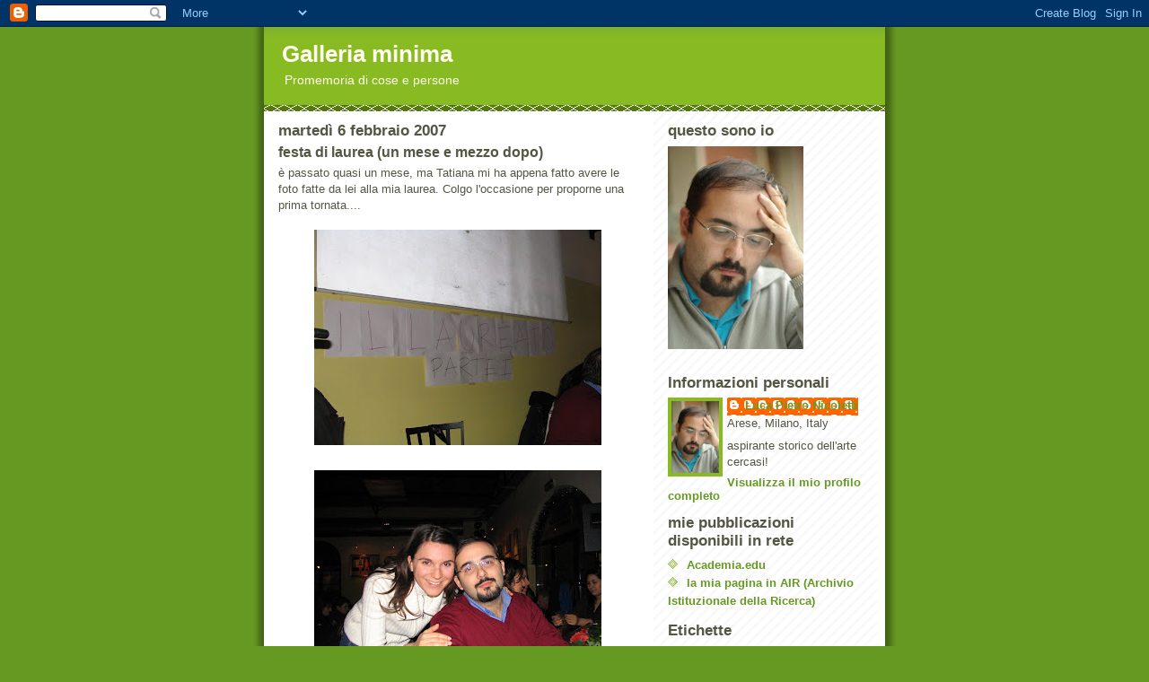

--- FILE ---
content_type: text/html; charset=UTF-8
request_url: https://birilleide.blogspot.com/2007/02/festa-di-laurea-un-mese-e-mezzo-dopo.html
body_size: 14794
content:
<!DOCTYPE html>
<html dir='ltr'>
<head>
<link href='https://www.blogger.com/static/v1/widgets/2944754296-widget_css_bundle.css' rel='stylesheet' type='text/css'/>
<meta content='text/html; charset=UTF-8' http-equiv='Content-Type'/>
<meta content='blogger' name='generator'/>
<link href='https://birilleide.blogspot.com/favicon.ico' rel='icon' type='image/x-icon'/>
<link href='http://birilleide.blogspot.com/2007/02/festa-di-laurea-un-mese-e-mezzo-dopo.html' rel='canonical'/>
<link rel="alternate" type="application/atom+xml" title="Galleria minima - Atom" href="https://birilleide.blogspot.com/feeds/posts/default" />
<link rel="alternate" type="application/rss+xml" title="Galleria minima - RSS" href="https://birilleide.blogspot.com/feeds/posts/default?alt=rss" />
<link rel="service.post" type="application/atom+xml" title="Galleria minima - Atom" href="https://www.blogger.com/feeds/7114511062839506943/posts/default" />

<link rel="alternate" type="application/atom+xml" title="Galleria minima - Atom" href="https://birilleide.blogspot.com/feeds/6498372437609608578/comments/default" />
<!--Can't find substitution for tag [blog.ieCssRetrofitLinks]-->
<link href='https://blogger.googleusercontent.com/img/b/R29vZ2xl/AVvXsEjoludnnwQEw-kOAOgKVK_j3Ak4kbKEqOj-dFU3Q67u7kqcIyiuAt2T8qBJczbapSNtMp6eG42SMYMdRHO9rGSQR7R_8jwC1OzzPc9fDRECROx18978Bt-DrfkDHZbilXvMWvQui0djYxw/s320/IMG_1382.JPG' rel='image_src'/>
<meta content='http://birilleide.blogspot.com/2007/02/festa-di-laurea-un-mese-e-mezzo-dopo.html' property='og:url'/>
<meta content='festa di laurea (un mese e mezzo dopo)' property='og:title'/>
<meta content='è passato quasi un mese, ma Tatiana mi ha appena fatto avere le foto fatte da lei alla mia laurea. Colgo l&#39;occasione per proporne una prima ...' property='og:description'/>
<meta content='https://blogger.googleusercontent.com/img/b/R29vZ2xl/AVvXsEjoludnnwQEw-kOAOgKVK_j3Ak4kbKEqOj-dFU3Q67u7kqcIyiuAt2T8qBJczbapSNtMp6eG42SMYMdRHO9rGSQR7R_8jwC1OzzPc9fDRECROx18978Bt-DrfkDHZbilXvMWvQui0djYxw/w1200-h630-p-k-no-nu/IMG_1382.JPG' property='og:image'/>
<title>Galleria minima: festa di laurea (un mese e mezzo dopo)</title>
<style id='page-skin-1' type='text/css'><!--
/*
-----------------------------------------------
Blogger Template Style
Name:     Son of Moto (Mean Green Blogging Machine variation)
Date:     23 Feb 2004
Updated by: Blogger Team
----------------------------------------------- */
/* Primary layout */
body {
margin: 0;
padding: 0;
border: 0;
text-align: center;
color: #555544;
background: #692 url(https://resources.blogblog.com/blogblog/data/moto_son/outerwrap.gif) top center repeat-y;
font-size: small;
}
img {
border: 0;
display: block;
}
.clear {
clear: both;
}
/* Wrapper */
#outer-wrapper {
margin: 0 auto;
border: 0;
width: 692px;
text-align: left;
background: #ffffff url(https://resources.blogblog.com/blogblog/data/moto_son/innerwrap.gif) top right repeat-y;
font: normal normal 100% tahoma, 'Trebuchet MS', lucida, helvetica, sans-serif;
}
/* Header */
#header-wrapper	{
background: #8b2 url(https://resources.blogblog.com/blogblog/data/moto_son/headbotborder.gif) bottom left repeat-x;
margin: 0 auto;
padding-top: 0;
padding-right: 0;
padding-bottom: 15px;
padding-left: 0;
border: 0;
}
#header h1 {
text-align: left;
font-size: 200%;
color: #ffffee;
margin: 0;
padding-top: 15px;
padding-right: 20px;
padding-bottom: 0;
padding-left: 20px;
background-image: url(https://resources.blogblog.com/blogblog/data/moto_son/topper.gif);
background-repeat: repeat-x;
background-position: top left;
}
h1 a, h1 a:link, h1 a:visited {
color: #ffffee;
}
#header .description {
font-size: 110%;
text-align: left;
padding-top: 3px;
padding-right: 20px;
padding-bottom: 10px;
padding-left: 23px;
margin: 0;
line-height:140%;
color: #ffffee;
}
/* Inner layout */
#content-wrapper {
padding: 0 16px;
}
#main {
width: 400px;
float: left;
word-wrap: break-word; /* fix for long text breaking sidebar float in IE */
overflow: hidden;     /* fix for long non-text content breaking IE sidebar float */
}
#sidebar {
width: 226px;
float: right;
color: #555544;
word-wrap: break-word; /* fix for long text breaking sidebar float in IE */
overflow: hidden;     /* fix for long non-text content breaking IE sidebar float */
}
/* Bottom layout */
#footer	{
clear: left;
margin: 0;
padding: 0 20px;
border: 0;
text-align: left;
border-top: 1px solid #f9f9f9;
}
#footer .widget	{
text-align: left;
margin: 0;
padding: 10px 0;
background-color: transparent;
}
/* Default links 	*/
a:link, a:visited {
font-weight: bold;
text-decoration: none;
color: #669922;
background: transparent;
}
a:hover {
font-weight: bold;
text-decoration: underline;
color: #88bb22;
background: transparent;
}
a:active {
font-weight : bold;
text-decoration : none;
color: #88bb22;
background: transparent;
}
/* Typography */
.main p, .sidebar p, .post-body {
line-height: 140%;
margin-top: 5px;
margin-bottom: 1em;
}
.post-body blockquote {
line-height:1.3em;
}
h2, h3, h4, h5	{
margin: 0;
padding: 0;
}
h2 {
font-size: 130%;
}
h2.date-header {
color: #555544;
}
.post h3 {
margin-top: 5px;
font-size: 120%;
}
.post-footer {
font-style: italic;
}
.sidebar h2 {
color: #555544;
}
.sidebar .widget {
margin-top: 12px;
margin-right: 0;
margin-bottom: 13px;
margin-left: 0;
padding: 0;
}
.main .widget {
margin-top: 12px;
margin-right: 0;
margin-bottom: 0;
margin-left: 0;
}
li  {
line-height: 160%;
}
.sidebar ul {
margin-left: 0;
margin-top: 0;
padding-left: 0;
}
.sidebar ul li {
list-style: disc url(https://resources.blogblog.com/blogblog/data/moto_son/diamond.gif) inside;
vertical-align: top;
padding: 0;
margin: 0;
}
.widget-content {
margin-top: 0.5em;
}
/* Profile
----------------------------------------------- */
.profile-datablock {
margin-top: 3px;
margin-right: 0;
margin-bottom: 5px;
margin-left: 0;
line-height: 140%;
}
.profile-textblock {
margin-left: 0;
}
.profile-img {
float: left;
margin-top: 0;
margin-right: 5px;
margin-bottom: 5px;
margin-left: 0;
border:4px solid #8b2;
}
#comments  {
border: 0;
border-top: 1px dashed #eed;
margin-top: 10px;
margin-right: 0;
margin-bottom: 0;
margin-left: 0;
padding: 0;
}
#comments h4	{
margin-top: 10px;
font-weight: normal;
font-style: italic;
text-transform: uppercase;
letter-spacing: 1px;
}
#comments dl dt 	{
font-weight: bold;
font-style: italic;
margin-top: 35px;
padding-top: 1px;
padding-right: 0;
padding-bottom: 0;
padding-left: 18px;
background: transparent url(https://resources.blogblog.com/blogblog/data/moto_son/commentbug.gif) top left no-repeat;
}
#comments dl dd	{
padding: 0;
margin: 0;
}
.deleted-comment {
font-style:italic;
color:gray;
}
.feed-links {
clear: both;
line-height: 2.5em;
}
#blog-pager-newer-link {
float: left;
}
#blog-pager-older-link {
float: right;
}
#blog-pager {
text-align: center;
}
/** Page structure tweaks for layout editor wireframe */
body#layout #outer-wrapper {
padding-top: 0;
}
body#layout #header,
body#layout #content-wrapper,
body#layout #footer {
padding: 0;
}

--></style>
<link href='https://www.blogger.com/dyn-css/authorization.css?targetBlogID=7114511062839506943&amp;zx=4fdaf465-d5cd-4068-9630-8b1c5d887fcf' media='none' onload='if(media!=&#39;all&#39;)media=&#39;all&#39;' rel='stylesheet'/><noscript><link href='https://www.blogger.com/dyn-css/authorization.css?targetBlogID=7114511062839506943&amp;zx=4fdaf465-d5cd-4068-9630-8b1c5d887fcf' rel='stylesheet'/></noscript>
<meta name='google-adsense-platform-account' content='ca-host-pub-1556223355139109'/>
<meta name='google-adsense-platform-domain' content='blogspot.com'/>

</head>
<body>
<div class='navbar section' id='navbar'><div class='widget Navbar' data-version='1' id='Navbar1'><script type="text/javascript">
    function setAttributeOnload(object, attribute, val) {
      if(window.addEventListener) {
        window.addEventListener('load',
          function(){ object[attribute] = val; }, false);
      } else {
        window.attachEvent('onload', function(){ object[attribute] = val; });
      }
    }
  </script>
<div id="navbar-iframe-container"></div>
<script type="text/javascript" src="https://apis.google.com/js/platform.js"></script>
<script type="text/javascript">
      gapi.load("gapi.iframes:gapi.iframes.style.bubble", function() {
        if (gapi.iframes && gapi.iframes.getContext) {
          gapi.iframes.getContext().openChild({
              url: 'https://www.blogger.com/navbar/7114511062839506943?po\x3d6498372437609608578\x26origin\x3dhttps://birilleide.blogspot.com',
              where: document.getElementById("navbar-iframe-container"),
              id: "navbar-iframe"
          });
        }
      });
    </script><script type="text/javascript">
(function() {
var script = document.createElement('script');
script.type = 'text/javascript';
script.src = '//pagead2.googlesyndication.com/pagead/js/google_top_exp.js';
var head = document.getElementsByTagName('head')[0];
if (head) {
head.appendChild(script);
}})();
</script>
</div></div>
<div id='outer-wrapper'><div id='wrap2'>
<!-- skip links for text browsers -->
<span id='skiplinks' style='display:none;'>
<a href='#main'>skip to main </a> |
      <a href='#sidebar'>skip to sidebar</a>
</span>
<div id='header-wrapper'>
<div class='header section' id='header'><div class='widget Header' data-version='1' id='Header1'>
<div id='header-inner'>
<div class='titlewrapper'>
<h1 class='title'>
<a href='https://birilleide.blogspot.com/'>
Galleria minima
</a>
</h1>
</div>
<div class='descriptionwrapper'>
<p class='description'><span>Promemoria di cose e persone</span></p>
</div>
</div>
</div></div>
</div>
<div id='content-wrapper'>
<div id='crosscol-wrapper' style='text-align:center'>
<div class='crosscol no-items section' id='crosscol'></div>
</div>
<div id='main-wrapper'>
<div class='main section' id='main'><div class='widget Blog' data-version='1' id='Blog1'>
<div class='blog-posts hfeed'>

          <div class="date-outer">
        
<h2 class='date-header'><span>martedì 6 febbraio 2007</span></h2>

          <div class="date-posts">
        
<div class='post-outer'>
<div class='post hentry uncustomized-post-template' itemprop='blogPost' itemscope='itemscope' itemtype='http://schema.org/BlogPosting'>
<meta content='https://blogger.googleusercontent.com/img/b/R29vZ2xl/AVvXsEjoludnnwQEw-kOAOgKVK_j3Ak4kbKEqOj-dFU3Q67u7kqcIyiuAt2T8qBJczbapSNtMp6eG42SMYMdRHO9rGSQR7R_8jwC1OzzPc9fDRECROx18978Bt-DrfkDHZbilXvMWvQui0djYxw/s320/IMG_1382.JPG' itemprop='image_url'/>
<meta content='7114511062839506943' itemprop='blogId'/>
<meta content='6498372437609608578' itemprop='postId'/>
<a name='6498372437609608578'></a>
<h3 class='post-title entry-title' itemprop='name'>
festa di laurea (un mese e mezzo dopo)
</h3>
<div class='post-header'>
<div class='post-header-line-1'></div>
</div>
<div class='post-body entry-content' id='post-body-6498372437609608578' itemprop='description articleBody'>
è passato quasi un mese, ma Tatiana mi ha appena fatto avere le foto fatte da lei alla mia laurea. Colgo l'occasione per proporne una prima tornata....<br /><br /><a href="https://blogger.googleusercontent.com/img/b/R29vZ2xl/AVvXsEjoludnnwQEw-kOAOgKVK_j3Ak4kbKEqOj-dFU3Q67u7kqcIyiuAt2T8qBJczbapSNtMp6eG42SMYMdRHO9rGSQR7R_8jwC1OzzPc9fDRECROx18978Bt-DrfkDHZbilXvMWvQui0djYxw/s1600-h/IMG_1382.JPG"><img alt="" border="0" id="BLOGGER_PHOTO_ID_5028338139958490962" src="https://blogger.googleusercontent.com/img/b/R29vZ2xl/AVvXsEjoludnnwQEw-kOAOgKVK_j3Ak4kbKEqOj-dFU3Q67u7kqcIyiuAt2T8qBJczbapSNtMp6eG42SMYMdRHO9rGSQR7R_8jwC1OzzPc9fDRECROx18978Bt-DrfkDHZbilXvMWvQui0djYxw/s320/IMG_1382.JPG" style="display:block; margin:0px auto 10px; text-align:center;cursor:pointer; cursor:hand;" /></a><br /><a href="https://blogger.googleusercontent.com/img/b/R29vZ2xl/AVvXsEg2zYmiEBJI5HH82hmK7nLEDpg9JhLR4Up4tafIEzNbPuK3Vf-RqamVAzbK0iQHu3IE0MkmHzBI-65UlKymnwMAo7Oif7QEZSIyMKXVqME5Q5sOgIKUMIR9ahWVjrTMNQ6TUih6_Vkecf8/s1600-h/IMG_1355.JPG"><img alt="" border="0" id="BLOGGER_PHOTO_ID_5028337890850387778" src="https://blogger.googleusercontent.com/img/b/R29vZ2xl/AVvXsEg2zYmiEBJI5HH82hmK7nLEDpg9JhLR4Up4tafIEzNbPuK3Vf-RqamVAzbK0iQHu3IE0MkmHzBI-65UlKymnwMAo7Oif7QEZSIyMKXVqME5Q5sOgIKUMIR9ahWVjrTMNQ6TUih6_Vkecf8/s320/IMG_1355.JPG" style="display:block; margin:0px auto 10px; text-align:center;cursor:pointer; cursor:hand;" /></a><br /><a href="https://blogger.googleusercontent.com/img/b/R29vZ2xl/AVvXsEiBVS90xhTyTc2l5Gqa0aavbtmEkO2jGCjc2Urg5OYm5tiR3KAauHYXxZer_Q49-ylqAQjJiQFzZ5E_xXf8Ys0lkT08rADOX24_Xnd-Q3cmg47oeJVDnyBRqY2SUxxh7Q4MYJNaB9XRljI/s1600-h/IMG_1339.JPG"><img alt="" border="0" id="BLOGGER_PHOTO_ID_5028337633152350002" src="https://blogger.googleusercontent.com/img/b/R29vZ2xl/AVvXsEiBVS90xhTyTc2l5Gqa0aavbtmEkO2jGCjc2Urg5OYm5tiR3KAauHYXxZer_Q49-ylqAQjJiQFzZ5E_xXf8Ys0lkT08rADOX24_Xnd-Q3cmg47oeJVDnyBRqY2SUxxh7Q4MYJNaB9XRljI/s320/IMG_1339.JPG" style="display:block; margin:0px auto 10px; text-align:center;cursor:pointer; cursor:hand;" /></a><br /><a href="https://blogger.googleusercontent.com/img/b/R29vZ2xl/AVvXsEhLJWXxgFl5usgcRYE9QMOzTm7jmAbcuz9IsUPd2RtyKCOm_Kxn7XhEkH5Mtv8e1T8NWwRnC-jZXaX0hwfrSmwNIPsZJTLY_ZtxOZvbQshpkBQZZJdvbG3a3WcNzBM3lD3T3Dp5i2v7-fU/s1600-h/IMG_1330.JPG"><img alt="" border="0" id="BLOGGER_PHOTO_ID_5028337349684508450" src="https://blogger.googleusercontent.com/img/b/R29vZ2xl/AVvXsEhLJWXxgFl5usgcRYE9QMOzTm7jmAbcuz9IsUPd2RtyKCOm_Kxn7XhEkH5Mtv8e1T8NWwRnC-jZXaX0hwfrSmwNIPsZJTLY_ZtxOZvbQshpkBQZZJdvbG3a3WcNzBM3lD3T3Dp5i2v7-fU/s320/IMG_1330.JPG" style="display:block; margin:0px auto 10px; text-align:center;cursor:pointer; cursor:hand;" /></a><br /><a href="https://blogger.googleusercontent.com/img/b/R29vZ2xl/AVvXsEga7EjIDr55gtIFXVn3sxIcvCgFTivcaAgjIOzGq8bUi0zkE4SxgJYNxP_gVzQRhJ0LTpaC7jVJRTnr0PXd6RU_pv6MeOz9RZ05IAfNCbiFhaBenHFBP6anX21arrSfX1RwRDnDW95Fnss/s1600-h/IMG_1328.JPG"><img alt="" border="0" id="BLOGGER_PHOTO_ID_5028337070511634194" src="https://blogger.googleusercontent.com/img/b/R29vZ2xl/AVvXsEga7EjIDr55gtIFXVn3sxIcvCgFTivcaAgjIOzGq8bUi0zkE4SxgJYNxP_gVzQRhJ0LTpaC7jVJRTnr0PXd6RU_pv6MeOz9RZ05IAfNCbiFhaBenHFBP6anX21arrSfX1RwRDnDW95Fnss/s320/IMG_1328.JPG" style="display:block; margin:0px auto 10px; text-align:center;cursor:pointer; cursor:hand;" /></a>
<div style='clear: both;'></div>
</div>
<div class='post-footer'>
<div class='post-footer-line post-footer-line-1'>
<span class='post-author vcard'>
Pubblicato da
<span class='fn' itemprop='author' itemscope='itemscope' itemtype='http://schema.org/Person'>
<meta content='https://www.blogger.com/profile/04704900634969035285' itemprop='url'/>
<a class='g-profile' href='https://www.blogger.com/profile/04704900634969035285' rel='author' title='author profile'>
<span itemprop='name'>Luca Pietro Nicoletti</span>
</a>
</span>
</span>
<span class='post-timestamp'>
alle
<meta content='http://birilleide.blogspot.com/2007/02/festa-di-laurea-un-mese-e-mezzo-dopo.html' itemprop='url'/>
<a class='timestamp-link' href='https://birilleide.blogspot.com/2007/02/festa-di-laurea-un-mese-e-mezzo-dopo.html' rel='bookmark' title='permanent link'><abbr class='published' itemprop='datePublished' title='2007-02-06T08:34:00Z'>08:34</abbr></a>
</span>
<span class='post-comment-link'>
</span>
<span class='post-icons'>
<span class='item-control blog-admin pid-364494688'>
<a href='https://www.blogger.com/post-edit.g?blogID=7114511062839506943&postID=6498372437609608578&from=pencil' title='Modifica post'>
<img alt='' class='icon-action' height='18' src='https://resources.blogblog.com/img/icon18_edit_allbkg.gif' width='18'/>
</a>
</span>
</span>
<div class='post-share-buttons goog-inline-block'>
</div>
</div>
<div class='post-footer-line post-footer-line-2'>
<span class='post-labels'>
</span>
</div>
<div class='post-footer-line post-footer-line-3'>
<span class='post-location'>
</span>
</div>
</div>
</div>
<div class='comments' id='comments'>
<a name='comments'></a>
<h4>4 commenti:</h4>
<div id='Blog1_comments-block-wrapper'>
<dl class='avatar-comment-indent' id='comments-block'>
<dt class='comment-author ' id='c8134951671901523559'>
<a name='c8134951671901523559'></a>
<div class="avatar-image-container vcard"><span dir="ltr"><a href="https://www.blogger.com/profile/05468594632434653250" target="" rel="nofollow" onclick="" class="avatar-hovercard" id="av-8134951671901523559-05468594632434653250"><img src="https://resources.blogblog.com/img/blank.gif" width="35" height="35" class="delayLoad" style="display: none;" longdesc="//blogger.googleusercontent.com/img/b/R29vZ2xl/AVvXsEhg5BKi0e4CJaQwRPbZ_zlK_4B9CoQk6YltV3Do8GA3BSHnmakjmPaU7j_7r8R4qWeViKqThW3qXJrglh-U2NVEbR7a1JqRwTClx_yLAJBm-XPQUQH32BaHyGbqEHt2jLg/s45-c/grecia37.jpg" alt="" title="Saw">

<noscript><img src="//blogger.googleusercontent.com/img/b/R29vZ2xl/AVvXsEhg5BKi0e4CJaQwRPbZ_zlK_4B9CoQk6YltV3Do8GA3BSHnmakjmPaU7j_7r8R4qWeViKqThW3qXJrglh-U2NVEbR7a1JqRwTClx_yLAJBm-XPQUQH32BaHyGbqEHt2jLg/s45-c/grecia37.jpg" width="35" height="35" class="photo" alt=""></noscript></a></span></div>
<a href='https://www.blogger.com/profile/05468594632434653250' rel='nofollow'>Saw</a>
ha detto...
</dt>
<dd class='comment-body' id='Blog1_cmt-8134951671901523559'>
<p>
deheheheh bellissime! soprattutto l'ultima!!
</p>
</dd>
<dd class='comment-footer'>
<span class='comment-timestamp'>
<a href='https://birilleide.blogspot.com/2007/02/festa-di-laurea-un-mese-e-mezzo-dopo.html?showComment=1170754740000#c8134951671901523559' title='comment permalink'>
6 febbraio 2007 alle ore 09:39
</a>
<span class='item-control blog-admin pid-251161771'>
<a class='comment-delete' href='https://www.blogger.com/comment/delete/7114511062839506943/8134951671901523559' title='Elimina commento'>
<img src='https://resources.blogblog.com/img/icon_delete13.gif'/>
</a>
</span>
</span>
</dd>
<dt class='comment-author blog-author' id='c7723963175929403736'>
<a name='c7723963175929403736'></a>
<div class="avatar-image-container vcard"><span dir="ltr"><a href="https://www.blogger.com/profile/04704900634969035285" target="" rel="nofollow" onclick="" class="avatar-hovercard" id="av-7723963175929403736-04704900634969035285"><img src="https://resources.blogblog.com/img/blank.gif" width="35" height="35" class="delayLoad" style="display: none;" longdesc="//blogger.googleusercontent.com/img/b/R29vZ2xl/AVvXsEigGCu7PbAyMKe9Ys0Qn2AaWmwsf8tA3DZaYUoPPv8NbcOXiJ9pchZ3S9u8RW76ZUK1_k7yynZBllNzxguzb8Z1ff6sAl26SXE3FJtdEXyPSBDsf5ke3yo4Vw8XgZWgtA/s45-c/IMGP6216.jpg" alt="" title="Luca Pietro Nicoletti">

<noscript><img src="//blogger.googleusercontent.com/img/b/R29vZ2xl/AVvXsEigGCu7PbAyMKe9Ys0Qn2AaWmwsf8tA3DZaYUoPPv8NbcOXiJ9pchZ3S9u8RW76ZUK1_k7yynZBllNzxguzb8Z1ff6sAl26SXE3FJtdEXyPSBDsf5ke3yo4Vw8XgZWgtA/s45-c/IMGP6216.jpg" width="35" height="35" class="photo" alt=""></noscript></a></span></div>
<a href='https://www.blogger.com/profile/04704900634969035285' rel='nofollow'>Luca Pietro Nicoletti</a>
ha detto...
</dt>
<dd class='comment-body' id='Blog1_cmt-7723963175929403736'>
<p>
bene bene...allora ci saranno aggiornamenti!
</p>
</dd>
<dd class='comment-footer'>
<span class='comment-timestamp'>
<a href='https://birilleide.blogspot.com/2007/02/festa-di-laurea-un-mese-e-mezzo-dopo.html?showComment=1170756720000#c7723963175929403736' title='comment permalink'>
6 febbraio 2007 alle ore 10:12
</a>
<span class='item-control blog-admin pid-364494688'>
<a class='comment-delete' href='https://www.blogger.com/comment/delete/7114511062839506943/7723963175929403736' title='Elimina commento'>
<img src='https://resources.blogblog.com/img/icon_delete13.gif'/>
</a>
</span>
</span>
</dd>
<dt class='comment-author ' id='c8178548513449460299'>
<a name='c8178548513449460299'></a>
<div class="avatar-image-container avatar-stock"><span dir="ltr"><img src="//resources.blogblog.com/img/blank.gif" width="35" height="35" alt="" title="Anonimo">

</span></div>
Anonimo
ha detto...
</dt>
<dd class='comment-body' id='Blog1_cmt-8178548513449460299'>
<p>
Per favore, cambia foto! Preferivo quelle di prima.
</p>
</dd>
<dd class='comment-footer'>
<span class='comment-timestamp'>
<a href='https://birilleide.blogspot.com/2007/02/festa-di-laurea-un-mese-e-mezzo-dopo.html?showComment=1171408080000#c8178548513449460299' title='comment permalink'>
13 febbraio 2007 alle ore 23:08
</a>
<span class='item-control blog-admin pid-556939741'>
<a class='comment-delete' href='https://www.blogger.com/comment/delete/7114511062839506943/8178548513449460299' title='Elimina commento'>
<img src='https://resources.blogblog.com/img/icon_delete13.gif'/>
</a>
</span>
</span>
</dd>
<dt class='comment-author ' id='c4234904627936656420'>
<a name='c4234904627936656420'></a>
<div class="avatar-image-container avatar-stock"><span dir="ltr"><img src="//resources.blogblog.com/img/blank.gif" width="35" height="35" alt="" title="Anonimo">

</span></div>
Anonimo
ha detto...
</dt>
<dd class='comment-body' id='Blog1_cmt-4234904627936656420'>
<p>
sono marco ciao luca!<BR/>La gatta mi ha graffiato per averla salvata per aver graffiato i fili del computer
</p>
</dd>
<dd class='comment-footer'>
<span class='comment-timestamp'>
<a href='https://birilleide.blogspot.com/2007/02/festa-di-laurea-un-mese-e-mezzo-dopo.html?showComment=1171715760000#c4234904627936656420' title='comment permalink'>
17 febbraio 2007 alle ore 12:36
</a>
<span class='item-control blog-admin pid-556939741'>
<a class='comment-delete' href='https://www.blogger.com/comment/delete/7114511062839506943/4234904627936656420' title='Elimina commento'>
<img src='https://resources.blogblog.com/img/icon_delete13.gif'/>
</a>
</span>
</span>
</dd>
</dl>
</div>
<p class='comment-footer'>
<a href='https://www.blogger.com/comment/fullpage/post/7114511062839506943/6498372437609608578' onclick=''>Posta un commento</a>
</p>
</div>
</div>

        </div></div>
      
</div>
<div class='blog-pager' id='blog-pager'>
<span id='blog-pager-newer-link'>
<a class='blog-pager-newer-link' href='https://birilleide.blogspot.com/2007/02/festa-di-laurea-parte-seconda.html' id='Blog1_blog-pager-newer-link' title='Post più recente'>Post più recente</a>
</span>
<span id='blog-pager-older-link'>
<a class='blog-pager-older-link' href='https://birilleide.blogspot.com/2007/02/raggiunta-quota-23.html' id='Blog1_blog-pager-older-link' title='Post più vecchio'>Post più vecchio</a>
</span>
<a class='home-link' href='https://birilleide.blogspot.com/'>Home page</a>
</div>
<div class='clear'></div>
<div class='post-feeds'>
<div class='feed-links'>
Iscriviti a:
<a class='feed-link' href='https://birilleide.blogspot.com/feeds/6498372437609608578/comments/default' target='_blank' type='application/atom+xml'>Commenti sul post (Atom)</a>
</div>
</div>
</div></div>
</div>
<div id='sidebar-wrapper'>
<div class='sidebar section' id='sidebar'><div class='widget Image' data-version='1' id='Image1'>
<h2>questo sono io</h2>
<div class='widget-content'>
<img alt='questo sono io' height='226' id='Image1_img' src='https://blogger.googleusercontent.com/img/b/R29vZ2xl/AVvXsEg2ldOGqYwhSzcn2g0KUwCdv8Lnos3PTfZVRY0Y9FNQRyNCB2MPdmaVqWmFL7d-nTc2pr7NzpT0HRBQW2KpjqZQ-XEA88SqI_zlIX69swbeXXBTorYH9tEm7C_U7eSB0MVzMU3YCwjldN0/s226/IMGP6216.jpg' width='151'/>
<br/>
</div>
<div class='clear'></div>
</div><div class='widget Profile' data-version='1' id='Profile1'>
<h2>Informazioni personali</h2>
<div class='widget-content'>
<a href='https://www.blogger.com/profile/04704900634969035285'><img alt='La mia foto' class='profile-img' height='80' src='//blogger.googleusercontent.com/img/b/R29vZ2xl/AVvXsEigGCu7PbAyMKe9Ys0Qn2AaWmwsf8tA3DZaYUoPPv8NbcOXiJ9pchZ3S9u8RW76ZUK1_k7yynZBllNzxguzb8Z1ff6sAl26SXE3FJtdEXyPSBDsf5ke3yo4Vw8XgZWgtA/s220/IMGP6216.jpg' width='53'/></a>
<dl class='profile-datablock'>
<dt class='profile-data'>
<a class='profile-name-link g-profile' href='https://www.blogger.com/profile/04704900634969035285' rel='author' style='background-image: url(//www.blogger.com/img/logo-16.png);'>
Luca Pietro Nicoletti
</a>
</dt>
<dd class='profile-data'>Arese, Milano, Italy</dd>
<dd class='profile-textblock'>aspirante storico dell'arte cercasi!</dd>
</dl>
<a class='profile-link' href='https://www.blogger.com/profile/04704900634969035285' rel='author'>Visualizza il mio profilo completo</a>
<div class='clear'></div>
</div>
</div><div class='widget LinkList' data-version='1' id='LinkList11'>
<h2>mie pubblicazioni disponibili in rete</h2>
<div class='widget-content'>
<ul>
<li><a href='http://unimi.academia.edu/LucaPietroNicoletti'>Academia.edu</a></li>
<li><a href='http://air.unimi.it/browse?type=author&order=ASC&rpp=20&authority=25252'>la mia pagina in AIR (Archivio Istituzionale della Ricerca)</a></li>
</ul>
<div class='clear'></div>
</div>
</div><div class='widget Label' data-version='1' id='Label1'>
<h2>Etichette</h2>
<div class='widget-content list-label-widget-content'>
<ul>
<li>
<a dir='ltr' href='https://birilleide.blogspot.com/search/label/Appunti%20pendolari'>Appunti pendolari</a>
<span dir='ltr'>(2)</span>
</li>
<li>
<a dir='ltr' href='https://birilleide.blogspot.com/search/label/Nati%20negli%20anni%20%2780'>Nati negli anni &#39;80</a>
<span dir='ltr'>(2)</span>
</li>
<li>
<a dir='ltr' href='https://birilleide.blogspot.com/search/label/Parisi%20Mehr%20Caterina'>Parisi Mehr Caterina</a>
<span dir='ltr'>(1)</span>
</li>
<li>
<a dir='ltr' href='https://birilleide.blogspot.com/search/label/arredo%20urbano%20a%20Milano'>arredo urbano a Milano</a>
<span dir='ltr'>(1)</span>
</li>
<li>
<a dir='ltr' href='https://birilleide.blogspot.com/search/label/barza'>barza</a>
<span dir='ltr'>(1)</span>
</li>
<li>
<a dir='ltr' href='https://birilleide.blogspot.com/search/label/bibliomanie'>bibliomanie</a>
<span dir='ltr'>(4)</span>
</li>
<li>
<a dir='ltr' href='https://birilleide.blogspot.com/search/label/birilleide%20commentata%20%28ed%20altri%20lavori%20commentati%29'>birilleide commentata (ed altri lavori commentati)</a>
<span dir='ltr'>(5)</span>
</li>
<li>
<a dir='ltr' href='https://birilleide.blogspot.com/search/label/canzoni'>canzoni</a>
<span dir='ltr'>(2)</span>
</li>
<li>
<a dir='ltr' href='https://birilleide.blogspot.com/search/label/cartoline'>cartoline</a>
<span dir='ltr'>(4)</span>
</li>
<li>
<a dir='ltr' href='https://birilleide.blogspot.com/search/label/cartoline%20kitsch'>cartoline kitsch</a>
<span dir='ltr'>(2)</span>
</li>
<li>
<a dir='ltr' href='https://birilleide.blogspot.com/search/label/catalogo%20di%20scarabocchi%20assortiti'>catalogo di scarabocchi assortiti</a>
<span dir='ltr'>(5)</span>
</li>
<li>
<a dir='ltr' href='https://birilleide.blogspot.com/search/label/catalogo%20di%20scempi%20urbani'>catalogo di scempi urbani</a>
<span dir='ltr'>(1)</span>
</li>
<li>
<a dir='ltr' href='https://birilleide.blogspot.com/search/label/cazzate'>cazzate</a>
<span dir='ltr'>(5)</span>
</li>
<li>
<a dir='ltr' href='https://birilleide.blogspot.com/search/label/citazioni'>citazioni</a>
<span dir='ltr'>(2)</span>
</li>
<li>
<a dir='ltr' href='https://birilleide.blogspot.com/search/label/costellazione%20del%20falso'>costellazione del falso</a>
<span dir='ltr'>(1)</span>
</li>
<li>
<a dir='ltr' href='https://birilleide.blogspot.com/search/label/diario'>diario</a>
<span dir='ltr'>(8)</span>
</li>
<li>
<a dir='ltr' href='https://birilleide.blogspot.com/search/label/gualtieri%20di%20San%20Lazzaro'>gualtieri di San Lazzaro</a>
<span dir='ltr'>(4)</span>
</li>
<li>
<a dir='ltr' href='https://birilleide.blogspot.com/search/label/interland%20milanese%20%28e%20archeologia%20proto-industriale%29'>interland milanese (e archeologia proto-industriale)</a>
<span dir='ltr'>(7)</span>
</li>
<li>
<a dir='ltr' href='https://birilleide.blogspot.com/search/label/note%20sparse'>note sparse</a>
<span dir='ltr'>(1)</span>
</li>
<li>
<a dir='ltr' href='https://birilleide.blogspot.com/search/label/osservatorio%20casalingo%20e%20non'>osservatorio casalingo e non</a>
<span dir='ltr'>(29)</span>
</li>
<li>
<a dir='ltr' href='https://birilleide.blogspot.com/search/label/perle%20di%20saggezza'>perle di saggezza</a>
<span dir='ltr'>(9)</span>
</li>
<li>
<a dir='ltr' href='https://birilleide.blogspot.com/search/label/ricordi%20di%20liceo'>ricordi di liceo</a>
<span dir='ltr'>(1)</span>
</li>
<li>
<a dir='ltr' href='https://birilleide.blogspot.com/search/label/ritratti%20e%20ricordi%20di%20artisti'>ritratti e ricordi di artisti</a>
<span dir='ltr'>(2)</span>
</li>
<li>
<a dir='ltr' href='https://birilleide.blogspot.com/search/label/schede%20di%20lettura'>schede di lettura</a>
<span dir='ltr'>(5)</span>
</li>
<li>
<a dir='ltr' href='https://birilleide.blogspot.com/search/label/sogni'>sogni</a>
<span dir='ltr'>(3)</span>
</li>
<li>
<a dir='ltr' href='https://birilleide.blogspot.com/search/label/tappi%20di%20sughero'>tappi di sughero</a>
<span dir='ltr'>(1)</span>
</li>
<li>
<a dir='ltr' href='https://birilleide.blogspot.com/search/label/varie%20ed%20eventuali'>varie ed eventuali</a>
<span dir='ltr'>(1)</span>
</li>
</ul>
<div class='clear'></div>
</div>
</div><div class='widget LinkList' data-version='1' id='LinkList8'>
<h2>link utili</h2>
<div class='widget-content'>
<ul>
<li><a href='http://oaj.oxfordjournals.org/content/12/2/local/back-matter.pdf'>Oxford journal</a></li>
<li><a href='http://www.aah.org.uk/post/tag/Call+for+papers'>Aah Call</a></li>
<li><a href='http://arthistory.about.com/od/jobs_events_networking/l/bl_Calls-for-Papers.htm'>Hart History call</a></li>
<li><a href='http://80.205.162.235/'>ICCD</a></li>
<li><a href='http://www.arti.beniculturali.it/'>PSAE</a></li>
<li><a href='http://www.letterefilosofia.unimi.it/'>Facoltà Lettere e Filosofia</a></li>
<li><a href='http://users.unimi.it/starte/'>dipartimento</a></li>
<li><a href='http://www.didbc.unimi.it/index.php?option=com_frontpage&Itemid=1'>Dipartimento (segreteria)</a></li>
<li><a href='http://www.unimi.it/'>La mia Università</a></li>
</ul>
<div class='clear'></div>
</div>
</div><div class='widget LinkList' data-version='1' id='LinkList6'>
<h2>ricerca bibliografica</h2>
<div class='widget-content'>
<ul>
<li><a href='http://archiviostorico.corriere.it/'>Corriere della Sera archivio storico</a></li>
<li><a href='http://www.iris.firenze.it/'>IRIS</a></li>
<li><a href='http://opac.khi.fi.it/cgi-bin/hkhi_it.pl'>Istituto Germanico</a></li>
<li><a href='http://www.maremagnum.com/'>Maremagnum</a></li>
<li><a href='http://opac.sbn.it/cgi-bin/IccuForm.pl?form=WebFrame'>OPAC nazionale</a></li>
<li><a href='http://acnp.cib.unibo.it/cgi-ser/start/it/cnr/fp.html'>OPAC periodici</a></li>
<li><a href='http://opac.unimi.it/opac/sebina/ausm/'>OPAC unimi</a></li>
</ul>
<div class='clear'></div>
</div>
</div><div class='widget LinkList' data-version='1' id='LinkList9'>
<h2>riviste d'arte e storia dell'arte</h2>
<div class='widget-content'>
<ul>
<li><a href='http://web.me.com/ahai/AHAI/bienvenue.html'>AHAI</a></li>
<li><a href='http://www.artonline.it/artedossier/index.php'>Art e dossier</a></li>
<li><a href='http://www.scuolabeatoangelico.it/pubblicazioni.html'>Arte Cristiana</a></li>
<li><a href='http://www.vponline.it/riviste/666112/'>Arte Lombarda</a></li>
<li><a href='http://www.olschki.it/riviste/belfagor.htm'>Belfagor</a></li>
<li><a href='http://www.civiltabresciana.it/menu.htm'>Civiltà Bresciana</a></li>
<li><a href='http://www.delucaeditori.com/elenco.php?tipo=6&cat=30'>Commentari di Storia dell'arte</a></li>
<li><a href='http://www.uiafirenze.com/ita/criticadarte.php'>Critica d'arte</a></li>
<li><a href='http://www.lelettere.it/site/d_page.asp?IDPagina=30&Section='>Critica d'arte 2</a></li>
<li><a href='http://itinera.unimi.it/'>Itinera</a></li>
<li><a href='http://www.undo.net/juliet/'>Juliet</a></li>
<li><a href='http://scuolaspecarte.unisi.it/diana/diana.html'>La Diana</a></li>
<li><a href='http://www.latribunedelart.com/spip.php'>latribunedelart</a></li>
<li><a href='http://revue-ligeia.com/index_it.html'>Ligeia</a></li>
<li><a href='http://www.paragone.it/'>Paragone</a></li>
<li><a href='http://www.renatodefusco.it/'>Renato de Fusco</a></li>
<li><a href='http://www.carocci.it/web/Controller.do?query=__EXECUTE_VISINFORIVISTE&rivista=6&jscr=0'>Ricerche di storia dell'arte</a></li>
<li><a href='http://www.rivistedarte.unito.it/collaboratori/collaboratori.htm'>riviste d'arte</a></li>
<li><a href='http://www.cameditrice.com/storiadellarte.htm'>Storia dell'arte</a></li>
<li><a href='http://www.villamedici.it/it/publishing/books/rivista-studiolo/'>Studiolo</a></li>
</ul>
<div class='clear'></div>
</div>
</div><div class='widget LinkList' data-version='1' id='LinkList10'>
<h2>antiquariato librario e ltri acquisti di libri on-line</h2>
<div class='widget-content'>
<ul>
<li><a href='http://www.libroco.it/'>Libroco</a></li>
<li><a href='http://www.centrodi.it/home.html'>Centro Di</a></li>
<li><a href='http://www.skira.net/'>Skira</a></li>
<li><a href='http://www.maremagnum.com/'>maremagnum</a></li>
<li><a href='http://www.catalogopickwick.it/'>catalogo pickwick</a></li>
</ul>
<div class='clear'></div>
</div>
</div><div class='widget LinkList' data-version='1' id='LinkList12'>
<h2>editori ed editoria</h2>
<div class='widget-content'>
<ul>
<li><a href='http://www.aracneeditrice.it/'>Aracne</a></li>
<li><a href='http://www.biblohaus.it/contatti.php'>biblohaus</a></li>
<li><a href='http://www.castelvecchieditore.com/'>Castelvecchi</a></li>
<li><a href='http://www.cleup.it/'>Cleup</a></li>
<li><a href='http://www.clueb.eu/'>Clueb</a></li>
<li><a href='http://www.costaenolan.it/default.asp'>Costa & Nolan</a></li>
<li><a href='http://www.donzelli.it/'>Donzelli</a></li>
<li><a href='http://www.duepuntiedizioni.it/'>Due punti</a></li>
<li><a href='http://www.etal-edizioni.it/index.php'>Et Al.</a></li>
<li><a href='http://www.edizioniets.com/'>ETS</a></li>
<li><a href='http://saggiatore.it/'>Il Saggiatore</a></li>
<li><a href='http://www.johanandlevi.com/'>Johan & Levi</a></li>
<li><a href='http://www.lededizioni.it/'>led</a></li>
<li><a href='http://www.longo-editore.it/'>Longo editore</a></li>
<li><a href='http://www.lubrina.it/'>Lubrina</a></li>
<li><a href='http://www.mimesisedizioni.it/'>Mimesis</a></li>
<li><a href='http://www.minervaedizioni.com/Home.aspx'>Minerva edizioni</a></li>
<li><a href='http://www.nomosedizioni.it/'>Nomos edizioni</a></li>
<li><a href='http://www.officinaedizioni.it/'>Officina</a></li>
<li><a href='http://www.officinalibraria.it/home.php'>Officina Libraria</a></li>
<li><a href='http://www.onyxeditrice.com/'>Onyx</a></li>
<li><a href='http://www.polistampa.com/'>Polistampa</a></li>
<li><a href='http://www.polistampa.com/'>Polistampa</a></li>
<li><a href='http://www.quodlibet.it/'>Quodlibet</a></li>
<li><a href='http://www.rubbettino.it/'>Rubbettino</a></li>
<li><a href='http://www.scalpendieditore.eu/'>Scalpendi</a></li>
<li><a href='http://scriptaweb.eu/'>scriptaweb</a></li>
<li><a href='http://www.sellerio.it/it/home/'>Sellerio</a></li>
<li><a href='http://www.edizioniunicopli.it/'>Unicopli</a></li>
</ul>
<div class='clear'></div>
</div>
</div><div class='widget LinkList' data-version='1' id='LinkList1'>
<h2>blog e siti amici</h2>
<div class='widget-content'>
<ul>
<li><a href='http://babyrachel84.spaces.live.com/AccessDenied.aspx?space=babyrachel84'>Barbara</a></li>
<li><a href='http://ciancia-kia.spaces.live.com/?owner=1'>Ciancia</a></li>
<li><a href='http://gigisbrizzi.spaces.live.com/'>dani</a></li>
<li><a href='http://arteedintorni.spaces.live.com/'>Elisa</a></li>
<li><a href='http://spazioemilblog.blogspot.com/'>Emiliano</a></li>
<li><a href='http://blog.klimbing.it/'>Gilles</a></li>
<li><a href='http://ovelhodorestelo.spaces.live.com/default.aspx'>Giuseppe</a></li>
<li><a href='http://lav.myblog.it/'>L</a></li>
<li><a href='http://particellaesaurita.spaces.live.com/'>Laura melanzana</a></li>
<li><a href='http://cid-7b0065b32c420be7.spaces.live.com/recent/'>Lella</a></li>
<li><a href='http://opificiodellaparola.blogspot.com/'>Luigi Giurdanella</a></li>
<li><a href='http://superb84.spaces.live.com/AccessDenied.aspx?space=superb84'>Ricky</a></li>
<li><a href='http://blogdisaw.blogspot.com/'>SAW</a></li>
<li><a href='http://manu.style.it/'>Stelle e Stelline (Blog di Manuela)</a></li>
<li><a href='http://cid-bf9495556bbb1e69.spaces.live.com/?owner=1'>Teresa</a></li>
<li><a href='http://cid-2c0abb83e0800742.spaces.live.com/default.aspx'>Victor Rafael</a></li>
</ul>
<div class='clear'></div>
</div>
</div><div class='widget TextList' data-version='1' id='TextList1'>
<h2>libri preferiti</h2>
<div class='widget-content'>
<ul>
<li>Alan Bennet, La cerimonia del massaggio</li>
<li>Alan Bennet, Signore e signori</li>
<li>Carlo Ginzburg, Il formaggio e i vermi</li>
<li>Carlo Sgorlon, La foiba grande</li>
<li>Chiara Frugoni, Vita di un uomo: Francesco d&#8217;Assisi, Einaudi</li>
<li>Dalarun, La prova del fuoco</li>
<li>Elias Canetti, Auto da fè</li>
<li>Federico Zeri, Due dipinti, la filologia e un nome. Il Maestro delle Tavole Barberini</li>
<li>Gesualdo Bufalino, Diceria dell&#8217;untore</li>
<li>Giovanni Romano, Casalesi del Cinquecento</li>
<li>Giovanni Testori, Erodiade</li>
<li>Giovanni Testori, Il Fabbricone</li>
<li>Giovanni Testori, La monaca di Monza</li>
<li>Gualtieri di San Lazzaro, Parigi era viva</li>
<li>Joseph Ratzinger, Introduzione allo spirito della liturgia</li>
<li>Leonardo Sciascia, A ciascuno il suo</li>
<li>Marguerite Yourcenar, L'Opera al nero</li>
<li>Yehoshua, L&#8217;Amante</li>
</ul>
<div class='clear'></div>
</div>
</div><div class='widget LinkList' data-version='1' id='LinkList2'>
<h2>siti internet</h2>
<div class='widget-content'>
<ul>
<li><a href='http://www.argo42.altervista.org/'>ARGO 42</a></li>
<li><a href='http://www.artdreamguide.com/'>Art dream guide</a></li>
<li><a href='http://www.larteastampa.it/'>Arte a stampa</a></li>
<li><a href='http://chiesa.espresso.repubblica.it/'>Chiesa (di Sandro Magister)</a></li>
<li><a href='http://www.bertoltbrecht.it/'>Circolo Culturale Bertold Brecht</a></li>
<li><a href='http://francotirature.blogspot.com/'>El Aleph</a></li>
<li><a href='http://magister.blogautore.espresso.repubblica.it/'>Settimo Cielo (di Sandro Magister)</a></li>
</ul>
<div class='clear'></div>
</div>
</div><div class='widget LinkList' data-version='1' id='LinkList3'>
<h2>siti di artisti</h2>
<div class='widget-content'>
<ul>
<li><a href='http://www.giocerri.com/'>Giovanni Cerri</a></li>
<li><a href='http://www.lorenzopietrogrande.it/'>Lorenzo Pietrogrande</a></li>
<li><a href='http://www.gabrielepoli.com/'>Poli Gabriele</a></li>
<li><a href='http://www.riccardodametti.it/'>Riccardo Dametti</a></li>
<li><a href='http://www.plevano.com/'>Roberto Plevano</a></li>
<li><a href='http://www.valentinacarnieli.com/'>Valentina Carnieli</a></li>
</ul>
<div class='clear'></div>
</div>
</div><div class='widget LinkList' data-version='1' id='LinkList5'>
<h2>siti utili storia dell'arte</h2>
<div class='widget-content'>
<ul>
<li><a href='http://www.archivesdelacritiquedart.org/'>Archives de la critique d'art</a></li>
<li><a href='http://www.archivioartemetafisica.org/home-it/'>Archivio dell'Arte Metafisica</a></li>
<li><a href='http://www.associazionetestori.it/'>Associazione Testori</a></li>
<li><a href='http://bibliothequekandinsky.centrepompidou.fr/CDA/?INSTANCE=INCIPIO'>Biblioteca Kandinsky</a></li>
<li><a href='http://www.bildindex.de/rx/apsisa.dll/init?sid={7efad76f-616a-4530-8990-9d57799223f7}&cnt=35322&%3Asysprotocol=http%3A&%3Asysbrowser=ie6&%3Alang=de&'>Bildindex der Kunst und Architektur</a></li>
<li><a href='http://cartelen.louvre.fr/cartelen/visite?srv=ra_call_ra&initCritere=false&langue=fr'>Catalogo Louvre</a></li>
<li><a href='http://www.fondazionezeri.unibo.it/'>Fondazione Zeri</a></li>
<li><a href='http://piweb.getty.edu/cgi-bin/starfinder/0?path=collab.txt&id=webber&pass=webber&OK=OK'>Getty provenance</a></li>
<li><a href='http://www.ufficignam.beniculturali.it/'>GNAM ricerca e documentazione</a></li>
<li><a href='http://www.gnam.beniculturali.it/'>GNAM Roma</a></li>
<li><a href='http://www.inha.fr/'>INHA</a></li>
<li><a href='http://www.musee-picasso.fr/homes/home_id24161_u1l2.htm'>Museo Picasso</a></li>
<li><a href='http://robedachiodi.associazionetestori.it/'>Robe da chiodi (di Giuseppe Frangi)</a></li>
<li><a href='http://www.storiedellarte.com/'>storiedellarte</a></li>
<li><a href='http://www.wga.hu/'>Web Art Gallery</a></li>
</ul>
<div class='clear'></div>
</div>
</div><div class='widget LinkList' data-version='1' id='LinkList7'>
<h2>Fonti storia dell'arte</h2>
<div class='widget-content'>
<ul>
<li><a href='http://www.archivesnationales.culture.gouv.fr/chan/'>Archives nationales</a></li>
<li><a href='http://www.archividelnovecento.it/'>Archivi del '900</a></li>
<li><a href='http://www.memofonte.it/'>Memofonte</a></li>
<li><a href='http://www.nuovorinascimento.org/'>Nuovo Rinascimento</a></li>
<li><a href='http://www.lib.uiowa.edu/dada/index.html'>Riviste Dada</a></li>
<li><a href='http://biblio.cribecu.sns.it/vasari/consultazione/Vasari/indice.html'>Vasari in rete</a></li>
</ul>
<div class='clear'></div>
</div>
</div><div class='widget BlogArchive' data-version='1' id='BlogArchive1'>
<h2>Archivio blog</h2>
<div class='widget-content'>
<div id='ArchiveList'>
<div id='BlogArchive1_ArchiveList'>
<ul class='hierarchy'>
<li class='archivedate collapsed'>
<a class='toggle' href='javascript:void(0)'>
<span class='zippy'>

        &#9658;&#160;
      
</span>
</a>
<a class='post-count-link' href='https://birilleide.blogspot.com/2013/'>
2013
</a>
<span class='post-count' dir='ltr'>(2)</span>
<ul class='hierarchy'>
<li class='archivedate collapsed'>
<a class='toggle' href='javascript:void(0)'>
<span class='zippy'>

        &#9658;&#160;
      
</span>
</a>
<a class='post-count-link' href='https://birilleide.blogspot.com/2013/03/'>
marzo
</a>
<span class='post-count' dir='ltr'>(1)</span>
</li>
</ul>
<ul class='hierarchy'>
<li class='archivedate collapsed'>
<a class='toggle' href='javascript:void(0)'>
<span class='zippy'>

        &#9658;&#160;
      
</span>
</a>
<a class='post-count-link' href='https://birilleide.blogspot.com/2013/02/'>
febbraio
</a>
<span class='post-count' dir='ltr'>(1)</span>
</li>
</ul>
</li>
</ul>
<ul class='hierarchy'>
<li class='archivedate collapsed'>
<a class='toggle' href='javascript:void(0)'>
<span class='zippy'>

        &#9658;&#160;
      
</span>
</a>
<a class='post-count-link' href='https://birilleide.blogspot.com/2012/'>
2012
</a>
<span class='post-count' dir='ltr'>(4)</span>
<ul class='hierarchy'>
<li class='archivedate collapsed'>
<a class='toggle' href='javascript:void(0)'>
<span class='zippy'>

        &#9658;&#160;
      
</span>
</a>
<a class='post-count-link' href='https://birilleide.blogspot.com/2012/07/'>
luglio
</a>
<span class='post-count' dir='ltr'>(1)</span>
</li>
</ul>
<ul class='hierarchy'>
<li class='archivedate collapsed'>
<a class='toggle' href='javascript:void(0)'>
<span class='zippy'>

        &#9658;&#160;
      
</span>
</a>
<a class='post-count-link' href='https://birilleide.blogspot.com/2012/01/'>
gennaio
</a>
<span class='post-count' dir='ltr'>(3)</span>
</li>
</ul>
</li>
</ul>
<ul class='hierarchy'>
<li class='archivedate collapsed'>
<a class='toggle' href='javascript:void(0)'>
<span class='zippy'>

        &#9658;&#160;
      
</span>
</a>
<a class='post-count-link' href='https://birilleide.blogspot.com/2011/'>
2011
</a>
<span class='post-count' dir='ltr'>(5)</span>
<ul class='hierarchy'>
<li class='archivedate collapsed'>
<a class='toggle' href='javascript:void(0)'>
<span class='zippy'>

        &#9658;&#160;
      
</span>
</a>
<a class='post-count-link' href='https://birilleide.blogspot.com/2011/08/'>
agosto
</a>
<span class='post-count' dir='ltr'>(1)</span>
</li>
</ul>
<ul class='hierarchy'>
<li class='archivedate collapsed'>
<a class='toggle' href='javascript:void(0)'>
<span class='zippy'>

        &#9658;&#160;
      
</span>
</a>
<a class='post-count-link' href='https://birilleide.blogspot.com/2011/07/'>
luglio
</a>
<span class='post-count' dir='ltr'>(2)</span>
</li>
</ul>
<ul class='hierarchy'>
<li class='archivedate collapsed'>
<a class='toggle' href='javascript:void(0)'>
<span class='zippy'>

        &#9658;&#160;
      
</span>
</a>
<a class='post-count-link' href='https://birilleide.blogspot.com/2011/04/'>
aprile
</a>
<span class='post-count' dir='ltr'>(1)</span>
</li>
</ul>
<ul class='hierarchy'>
<li class='archivedate collapsed'>
<a class='toggle' href='javascript:void(0)'>
<span class='zippy'>

        &#9658;&#160;
      
</span>
</a>
<a class='post-count-link' href='https://birilleide.blogspot.com/2011/01/'>
gennaio
</a>
<span class='post-count' dir='ltr'>(1)</span>
</li>
</ul>
</li>
</ul>
<ul class='hierarchy'>
<li class='archivedate collapsed'>
<a class='toggle' href='javascript:void(0)'>
<span class='zippy'>

        &#9658;&#160;
      
</span>
</a>
<a class='post-count-link' href='https://birilleide.blogspot.com/2010/'>
2010
</a>
<span class='post-count' dir='ltr'>(10)</span>
<ul class='hierarchy'>
<li class='archivedate collapsed'>
<a class='toggle' href='javascript:void(0)'>
<span class='zippy'>

        &#9658;&#160;
      
</span>
</a>
<a class='post-count-link' href='https://birilleide.blogspot.com/2010/12/'>
dicembre
</a>
<span class='post-count' dir='ltr'>(2)</span>
</li>
</ul>
<ul class='hierarchy'>
<li class='archivedate collapsed'>
<a class='toggle' href='javascript:void(0)'>
<span class='zippy'>

        &#9658;&#160;
      
</span>
</a>
<a class='post-count-link' href='https://birilleide.blogspot.com/2010/11/'>
novembre
</a>
<span class='post-count' dir='ltr'>(1)</span>
</li>
</ul>
<ul class='hierarchy'>
<li class='archivedate collapsed'>
<a class='toggle' href='javascript:void(0)'>
<span class='zippy'>

        &#9658;&#160;
      
</span>
</a>
<a class='post-count-link' href='https://birilleide.blogspot.com/2010/10/'>
ottobre
</a>
<span class='post-count' dir='ltr'>(1)</span>
</li>
</ul>
<ul class='hierarchy'>
<li class='archivedate collapsed'>
<a class='toggle' href='javascript:void(0)'>
<span class='zippy'>

        &#9658;&#160;
      
</span>
</a>
<a class='post-count-link' href='https://birilleide.blogspot.com/2010/09/'>
settembre
</a>
<span class='post-count' dir='ltr'>(1)</span>
</li>
</ul>
<ul class='hierarchy'>
<li class='archivedate collapsed'>
<a class='toggle' href='javascript:void(0)'>
<span class='zippy'>

        &#9658;&#160;
      
</span>
</a>
<a class='post-count-link' href='https://birilleide.blogspot.com/2010/08/'>
agosto
</a>
<span class='post-count' dir='ltr'>(1)</span>
</li>
</ul>
<ul class='hierarchy'>
<li class='archivedate collapsed'>
<a class='toggle' href='javascript:void(0)'>
<span class='zippy'>

        &#9658;&#160;
      
</span>
</a>
<a class='post-count-link' href='https://birilleide.blogspot.com/2010/07/'>
luglio
</a>
<span class='post-count' dir='ltr'>(2)</span>
</li>
</ul>
<ul class='hierarchy'>
<li class='archivedate collapsed'>
<a class='toggle' href='javascript:void(0)'>
<span class='zippy'>

        &#9658;&#160;
      
</span>
</a>
<a class='post-count-link' href='https://birilleide.blogspot.com/2010/06/'>
giugno
</a>
<span class='post-count' dir='ltr'>(1)</span>
</li>
</ul>
<ul class='hierarchy'>
<li class='archivedate collapsed'>
<a class='toggle' href='javascript:void(0)'>
<span class='zippy'>

        &#9658;&#160;
      
</span>
</a>
<a class='post-count-link' href='https://birilleide.blogspot.com/2010/01/'>
gennaio
</a>
<span class='post-count' dir='ltr'>(1)</span>
</li>
</ul>
</li>
</ul>
<ul class='hierarchy'>
<li class='archivedate collapsed'>
<a class='toggle' href='javascript:void(0)'>
<span class='zippy'>

        &#9658;&#160;
      
</span>
</a>
<a class='post-count-link' href='https://birilleide.blogspot.com/2009/'>
2009
</a>
<span class='post-count' dir='ltr'>(4)</span>
<ul class='hierarchy'>
<li class='archivedate collapsed'>
<a class='toggle' href='javascript:void(0)'>
<span class='zippy'>

        &#9658;&#160;
      
</span>
</a>
<a class='post-count-link' href='https://birilleide.blogspot.com/2009/05/'>
maggio
</a>
<span class='post-count' dir='ltr'>(1)</span>
</li>
</ul>
<ul class='hierarchy'>
<li class='archivedate collapsed'>
<a class='toggle' href='javascript:void(0)'>
<span class='zippy'>

        &#9658;&#160;
      
</span>
</a>
<a class='post-count-link' href='https://birilleide.blogspot.com/2009/03/'>
marzo
</a>
<span class='post-count' dir='ltr'>(1)</span>
</li>
</ul>
<ul class='hierarchy'>
<li class='archivedate collapsed'>
<a class='toggle' href='javascript:void(0)'>
<span class='zippy'>

        &#9658;&#160;
      
</span>
</a>
<a class='post-count-link' href='https://birilleide.blogspot.com/2009/02/'>
febbraio
</a>
<span class='post-count' dir='ltr'>(1)</span>
</li>
</ul>
<ul class='hierarchy'>
<li class='archivedate collapsed'>
<a class='toggle' href='javascript:void(0)'>
<span class='zippy'>

        &#9658;&#160;
      
</span>
</a>
<a class='post-count-link' href='https://birilleide.blogspot.com/2009/01/'>
gennaio
</a>
<span class='post-count' dir='ltr'>(1)</span>
</li>
</ul>
</li>
</ul>
<ul class='hierarchy'>
<li class='archivedate collapsed'>
<a class='toggle' href='javascript:void(0)'>
<span class='zippy'>

        &#9658;&#160;
      
</span>
</a>
<a class='post-count-link' href='https://birilleide.blogspot.com/2008/'>
2008
</a>
<span class='post-count' dir='ltr'>(37)</span>
<ul class='hierarchy'>
<li class='archivedate collapsed'>
<a class='toggle' href='javascript:void(0)'>
<span class='zippy'>

        &#9658;&#160;
      
</span>
</a>
<a class='post-count-link' href='https://birilleide.blogspot.com/2008/12/'>
dicembre
</a>
<span class='post-count' dir='ltr'>(1)</span>
</li>
</ul>
<ul class='hierarchy'>
<li class='archivedate collapsed'>
<a class='toggle' href='javascript:void(0)'>
<span class='zippy'>

        &#9658;&#160;
      
</span>
</a>
<a class='post-count-link' href='https://birilleide.blogspot.com/2008/11/'>
novembre
</a>
<span class='post-count' dir='ltr'>(1)</span>
</li>
</ul>
<ul class='hierarchy'>
<li class='archivedate collapsed'>
<a class='toggle' href='javascript:void(0)'>
<span class='zippy'>

        &#9658;&#160;
      
</span>
</a>
<a class='post-count-link' href='https://birilleide.blogspot.com/2008/10/'>
ottobre
</a>
<span class='post-count' dir='ltr'>(2)</span>
</li>
</ul>
<ul class='hierarchy'>
<li class='archivedate collapsed'>
<a class='toggle' href='javascript:void(0)'>
<span class='zippy'>

        &#9658;&#160;
      
</span>
</a>
<a class='post-count-link' href='https://birilleide.blogspot.com/2008/09/'>
settembre
</a>
<span class='post-count' dir='ltr'>(3)</span>
</li>
</ul>
<ul class='hierarchy'>
<li class='archivedate collapsed'>
<a class='toggle' href='javascript:void(0)'>
<span class='zippy'>

        &#9658;&#160;
      
</span>
</a>
<a class='post-count-link' href='https://birilleide.blogspot.com/2008/08/'>
agosto
</a>
<span class='post-count' dir='ltr'>(2)</span>
</li>
</ul>
<ul class='hierarchy'>
<li class='archivedate collapsed'>
<a class='toggle' href='javascript:void(0)'>
<span class='zippy'>

        &#9658;&#160;
      
</span>
</a>
<a class='post-count-link' href='https://birilleide.blogspot.com/2008/07/'>
luglio
</a>
<span class='post-count' dir='ltr'>(4)</span>
</li>
</ul>
<ul class='hierarchy'>
<li class='archivedate collapsed'>
<a class='toggle' href='javascript:void(0)'>
<span class='zippy'>

        &#9658;&#160;
      
</span>
</a>
<a class='post-count-link' href='https://birilleide.blogspot.com/2008/06/'>
giugno
</a>
<span class='post-count' dir='ltr'>(3)</span>
</li>
</ul>
<ul class='hierarchy'>
<li class='archivedate collapsed'>
<a class='toggle' href='javascript:void(0)'>
<span class='zippy'>

        &#9658;&#160;
      
</span>
</a>
<a class='post-count-link' href='https://birilleide.blogspot.com/2008/05/'>
maggio
</a>
<span class='post-count' dir='ltr'>(5)</span>
</li>
</ul>
<ul class='hierarchy'>
<li class='archivedate collapsed'>
<a class='toggle' href='javascript:void(0)'>
<span class='zippy'>

        &#9658;&#160;
      
</span>
</a>
<a class='post-count-link' href='https://birilleide.blogspot.com/2008/04/'>
aprile
</a>
<span class='post-count' dir='ltr'>(6)</span>
</li>
</ul>
<ul class='hierarchy'>
<li class='archivedate collapsed'>
<a class='toggle' href='javascript:void(0)'>
<span class='zippy'>

        &#9658;&#160;
      
</span>
</a>
<a class='post-count-link' href='https://birilleide.blogspot.com/2008/03/'>
marzo
</a>
<span class='post-count' dir='ltr'>(3)</span>
</li>
</ul>
<ul class='hierarchy'>
<li class='archivedate collapsed'>
<a class='toggle' href='javascript:void(0)'>
<span class='zippy'>

        &#9658;&#160;
      
</span>
</a>
<a class='post-count-link' href='https://birilleide.blogspot.com/2008/02/'>
febbraio
</a>
<span class='post-count' dir='ltr'>(2)</span>
</li>
</ul>
<ul class='hierarchy'>
<li class='archivedate collapsed'>
<a class='toggle' href='javascript:void(0)'>
<span class='zippy'>

        &#9658;&#160;
      
</span>
</a>
<a class='post-count-link' href='https://birilleide.blogspot.com/2008/01/'>
gennaio
</a>
<span class='post-count' dir='ltr'>(5)</span>
</li>
</ul>
</li>
</ul>
<ul class='hierarchy'>
<li class='archivedate expanded'>
<a class='toggle' href='javascript:void(0)'>
<span class='zippy toggle-open'>

        &#9660;&#160;
      
</span>
</a>
<a class='post-count-link' href='https://birilleide.blogspot.com/2007/'>
2007
</a>
<span class='post-count' dir='ltr'>(90)</span>
<ul class='hierarchy'>
<li class='archivedate collapsed'>
<a class='toggle' href='javascript:void(0)'>
<span class='zippy'>

        &#9658;&#160;
      
</span>
</a>
<a class='post-count-link' href='https://birilleide.blogspot.com/2007/12/'>
dicembre
</a>
<span class='post-count' dir='ltr'>(2)</span>
</li>
</ul>
<ul class='hierarchy'>
<li class='archivedate collapsed'>
<a class='toggle' href='javascript:void(0)'>
<span class='zippy'>

        &#9658;&#160;
      
</span>
</a>
<a class='post-count-link' href='https://birilleide.blogspot.com/2007/11/'>
novembre
</a>
<span class='post-count' dir='ltr'>(1)</span>
</li>
</ul>
<ul class='hierarchy'>
<li class='archivedate collapsed'>
<a class='toggle' href='javascript:void(0)'>
<span class='zippy'>

        &#9658;&#160;
      
</span>
</a>
<a class='post-count-link' href='https://birilleide.blogspot.com/2007/10/'>
ottobre
</a>
<span class='post-count' dir='ltr'>(2)</span>
</li>
</ul>
<ul class='hierarchy'>
<li class='archivedate collapsed'>
<a class='toggle' href='javascript:void(0)'>
<span class='zippy'>

        &#9658;&#160;
      
</span>
</a>
<a class='post-count-link' href='https://birilleide.blogspot.com/2007/09/'>
settembre
</a>
<span class='post-count' dir='ltr'>(9)</span>
</li>
</ul>
<ul class='hierarchy'>
<li class='archivedate collapsed'>
<a class='toggle' href='javascript:void(0)'>
<span class='zippy'>

        &#9658;&#160;
      
</span>
</a>
<a class='post-count-link' href='https://birilleide.blogspot.com/2007/08/'>
agosto
</a>
<span class='post-count' dir='ltr'>(2)</span>
</li>
</ul>
<ul class='hierarchy'>
<li class='archivedate collapsed'>
<a class='toggle' href='javascript:void(0)'>
<span class='zippy'>

        &#9658;&#160;
      
</span>
</a>
<a class='post-count-link' href='https://birilleide.blogspot.com/2007/07/'>
luglio
</a>
<span class='post-count' dir='ltr'>(11)</span>
</li>
</ul>
<ul class='hierarchy'>
<li class='archivedate collapsed'>
<a class='toggle' href='javascript:void(0)'>
<span class='zippy'>

        &#9658;&#160;
      
</span>
</a>
<a class='post-count-link' href='https://birilleide.blogspot.com/2007/06/'>
giugno
</a>
<span class='post-count' dir='ltr'>(8)</span>
</li>
</ul>
<ul class='hierarchy'>
<li class='archivedate collapsed'>
<a class='toggle' href='javascript:void(0)'>
<span class='zippy'>

        &#9658;&#160;
      
</span>
</a>
<a class='post-count-link' href='https://birilleide.blogspot.com/2007/05/'>
maggio
</a>
<span class='post-count' dir='ltr'>(2)</span>
</li>
</ul>
<ul class='hierarchy'>
<li class='archivedate collapsed'>
<a class='toggle' href='javascript:void(0)'>
<span class='zippy'>

        &#9658;&#160;
      
</span>
</a>
<a class='post-count-link' href='https://birilleide.blogspot.com/2007/04/'>
aprile
</a>
<span class='post-count' dir='ltr'>(10)</span>
</li>
</ul>
<ul class='hierarchy'>
<li class='archivedate collapsed'>
<a class='toggle' href='javascript:void(0)'>
<span class='zippy'>

        &#9658;&#160;
      
</span>
</a>
<a class='post-count-link' href='https://birilleide.blogspot.com/2007/03/'>
marzo
</a>
<span class='post-count' dir='ltr'>(8)</span>
</li>
</ul>
<ul class='hierarchy'>
<li class='archivedate expanded'>
<a class='toggle' href='javascript:void(0)'>
<span class='zippy toggle-open'>

        &#9660;&#160;
      
</span>
</a>
<a class='post-count-link' href='https://birilleide.blogspot.com/2007/02/'>
febbraio
</a>
<span class='post-count' dir='ltr'>(14)</span>
<ul class='posts'>
<li><a href='https://birilleide.blogspot.com/2007/02/io-speriamo-me-la-cavo.html'>&quot;io speriamo che me la cavo&quot;</a></li>
<li><a href='https://birilleide.blogspot.com/2007/02/appunti-pendolari-parte-prima-e-seconda.html'>Appunti pendolari: parte prima e seconda</a></li>
<li><a href='https://birilleide.blogspot.com/2007/02/intorno-un-principio-di-forma.html'>intorno a un principio di forma</a></li>
<li><a href='https://birilleide.blogspot.com/2007/02/stagioni.html'>STAGIONI</a></li>
<li><a href='https://birilleide.blogspot.com/2007/02/angelus.html'>ANGELUS</a></li>
<li><a href='https://birilleide.blogspot.com/2007/02/cartolina-aquilana.html'>cartolina aquilana</a></li>
<li><a href='https://birilleide.blogspot.com/2007/02/sono-tornato_17.html'>sono tornato!</a></li>
<li><a href='https://birilleide.blogspot.com/2007/02/perle-di-saw.html'>&quot;perle&quot; di Saw</a></li>
<li><a href='https://birilleide.blogspot.com/2007/02/festa-di-laurea-parte-terza.html'>festa di laurea (parte terza)</a></li>
<li><a href='https://birilleide.blogspot.com/2007/02/festa-di-laurea-parte-seconda.html'>festa di laurea (parte seconda)</a></li>
<li><a href='https://birilleide.blogspot.com/2007/02/festa-di-laurea-un-mese-e-mezzo-dopo.html'>festa di laurea (un mese e mezzo dopo)</a></li>
<li><a href='https://birilleide.blogspot.com/2007/02/raggiunta-quota-23.html'>raggiunta quota 23</a></li>
<li><a href='https://birilleide.blogspot.com/2007/02/sono-tornato.html'>sono tornato!</a></li>
<li><a href='https://birilleide.blogspot.com/2007/02/firenze-arrivo.html'>Firenze arrivo!</a></li>
</ul>
</li>
</ul>
<ul class='hierarchy'>
<li class='archivedate collapsed'>
<a class='toggle' href='javascript:void(0)'>
<span class='zippy'>

        &#9658;&#160;
      
</span>
</a>
<a class='post-count-link' href='https://birilleide.blogspot.com/2007/01/'>
gennaio
</a>
<span class='post-count' dir='ltr'>(21)</span>
</li>
</ul>
</li>
</ul>
<ul class='hierarchy'>
<li class='archivedate collapsed'>
<a class='toggle' href='javascript:void(0)'>
<span class='zippy'>

        &#9658;&#160;
      
</span>
</a>
<a class='post-count-link' href='https://birilleide.blogspot.com/2006/'>
2006
</a>
<span class='post-count' dir='ltr'>(9)</span>
<ul class='hierarchy'>
<li class='archivedate collapsed'>
<a class='toggle' href='javascript:void(0)'>
<span class='zippy'>

        &#9658;&#160;
      
</span>
</a>
<a class='post-count-link' href='https://birilleide.blogspot.com/2006/12/'>
dicembre
</a>
<span class='post-count' dir='ltr'>(9)</span>
</li>
</ul>
</li>
</ul>
</div>
</div>
<div class='clear'></div>
</div>
</div></div>
</div>
<!-- spacer for skins that want sidebar and main to be the same height-->
<div class='clear'>&#160;</div>
</div>
<!-- end content-wrapper -->
<div id='footer-wrapper'>
<div class='footer section' id='footer'><div class='widget HTML' data-version='1' id='HTML2'>
<div class='widget-content'>
<a href="http://www.box404.net/nick/" target="_blank"><img border="0" width="180" src="https://lh3.googleusercontent.com/blogger_img_proxy/AEn0k_syPJCoFfSOpjZioaF_1quT_5wJ8BrT0OSokOSulH1QikH2jouGmmDIIfzzb7evVLKftL6N4c2CbT-fU5fLQFvcODZzBiCTHN1XJtixK0gCQ6GsNFwRILQkEDFMCc8JIXZh2RlDc_XSW5BOGDA2t_YMW9nCcZbhRXqy7w=s0-d" height="200"></a>
</div>
<div class='clear'></div>
</div><div class='widget HTML' data-version='1' id='HTML1'>
<div class='widget-content'>
<!-- Inizio Codice Shinystat -->
<script language="JavaScript" src="//codice.shinystat.com/cgi-bin/getcod.cgi?USER=birillando" type="text/javascript"></script>
<noscript>
<a href="http://www.shinystat.com" target="_top">
<img border="0" alt="Online counter" src="https://lh3.googleusercontent.com/blogger_img_proxy/AEn0k_spribESmgv2BwQRfYzI5rEgXEMAw4_1b3djp-CBoJhHv89hhrpCephcSRLMwJLf3cvDMvG4mS3YOM9lNZJCmyNqSJp_v6dz73E2tNZwY0i9uRkyxRrgeYKVGCWWJshx_xZ=s0-d"></a>
</noscript>
<!-- Fine Codice Shinystat -->


<!-- Inizio Codice Shinystat -->
<script language="JavaScript" src="//codice.shinystat.com/cgi-bin/getcod.cgi?USER=birilleide" type="text/javascript"></script>
<noscript>
<a href="http://www.shinystat.com" target="_top">
<img border="0" alt="ShinyStat" src="https://lh3.googleusercontent.com/blogger_img_proxy/AEn0k_th1x4FK1dJxEWfwCGP1dH1Ih3feNlMxDZHbxybrxcAJ3nUWjMiZiyEIiQQdRtrtDIQS6_Y1TR9GWAicc1fYaNFvpAxbzUe_rF9eg0-dLh9W5UkJ3zQZbuofUkBg-9dymUD=s0-d"></a>
</noscript>
<!-- Fine Codice Shinystat -->
</div>
<div class='clear'></div>
</div></div>
</div>
</div></div>
<!-- end outer-wrapper -->

<script type="text/javascript" src="https://www.blogger.com/static/v1/widgets/2028843038-widgets.js"></script>
<script type='text/javascript'>
window['__wavt'] = 'AOuZoY6tVobsDU1DvIIetj25mDXeOz-Y8A:1768873322937';_WidgetManager._Init('//www.blogger.com/rearrange?blogID\x3d7114511062839506943','//birilleide.blogspot.com/2007/02/festa-di-laurea-un-mese-e-mezzo-dopo.html','7114511062839506943');
_WidgetManager._SetDataContext([{'name': 'blog', 'data': {'blogId': '7114511062839506943', 'title': 'Galleria minima', 'url': 'https://birilleide.blogspot.com/2007/02/festa-di-laurea-un-mese-e-mezzo-dopo.html', 'canonicalUrl': 'http://birilleide.blogspot.com/2007/02/festa-di-laurea-un-mese-e-mezzo-dopo.html', 'homepageUrl': 'https://birilleide.blogspot.com/', 'searchUrl': 'https://birilleide.blogspot.com/search', 'canonicalHomepageUrl': 'http://birilleide.blogspot.com/', 'blogspotFaviconUrl': 'https://birilleide.blogspot.com/favicon.ico', 'bloggerUrl': 'https://www.blogger.com', 'hasCustomDomain': false, 'httpsEnabled': true, 'enabledCommentProfileImages': true, 'gPlusViewType': 'FILTERED_POSTMOD', 'adultContent': false, 'analyticsAccountNumber': '', 'encoding': 'UTF-8', 'locale': 'it-IT', 'localeUnderscoreDelimited': 'it', 'languageDirection': 'ltr', 'isPrivate': false, 'isMobile': false, 'isMobileRequest': false, 'mobileClass': '', 'isPrivateBlog': false, 'isDynamicViewsAvailable': true, 'feedLinks': '\x3clink rel\x3d\x22alternate\x22 type\x3d\x22application/atom+xml\x22 title\x3d\x22Galleria minima - Atom\x22 href\x3d\x22https://birilleide.blogspot.com/feeds/posts/default\x22 /\x3e\n\x3clink rel\x3d\x22alternate\x22 type\x3d\x22application/rss+xml\x22 title\x3d\x22Galleria minima - RSS\x22 href\x3d\x22https://birilleide.blogspot.com/feeds/posts/default?alt\x3drss\x22 /\x3e\n\x3clink rel\x3d\x22service.post\x22 type\x3d\x22application/atom+xml\x22 title\x3d\x22Galleria minima - Atom\x22 href\x3d\x22https://www.blogger.com/feeds/7114511062839506943/posts/default\x22 /\x3e\n\n\x3clink rel\x3d\x22alternate\x22 type\x3d\x22application/atom+xml\x22 title\x3d\x22Galleria minima - Atom\x22 href\x3d\x22https://birilleide.blogspot.com/feeds/6498372437609608578/comments/default\x22 /\x3e\n', 'meTag': '', 'adsenseHostId': 'ca-host-pub-1556223355139109', 'adsenseHasAds': false, 'adsenseAutoAds': false, 'boqCommentIframeForm': true, 'loginRedirectParam': '', 'isGoogleEverywhereLinkTooltipEnabled': true, 'view': '', 'dynamicViewsCommentsSrc': '//www.blogblog.com/dynamicviews/4224c15c4e7c9321/js/comments.js', 'dynamicViewsScriptSrc': '//www.blogblog.com/dynamicviews/6e0d22adcfa5abea', 'plusOneApiSrc': 'https://apis.google.com/js/platform.js', 'disableGComments': true, 'interstitialAccepted': false, 'sharing': {'platforms': [{'name': 'Ottieni link', 'key': 'link', 'shareMessage': 'Ottieni link', 'target': ''}, {'name': 'Facebook', 'key': 'facebook', 'shareMessage': 'Condividi in Facebook', 'target': 'facebook'}, {'name': 'Postalo sul blog', 'key': 'blogThis', 'shareMessage': 'Postalo sul blog', 'target': 'blog'}, {'name': 'X', 'key': 'twitter', 'shareMessage': 'Condividi in X', 'target': 'twitter'}, {'name': 'Pinterest', 'key': 'pinterest', 'shareMessage': 'Condividi in Pinterest', 'target': 'pinterest'}, {'name': 'Email', 'key': 'email', 'shareMessage': 'Email', 'target': 'email'}], 'disableGooglePlus': true, 'googlePlusShareButtonWidth': 0, 'googlePlusBootstrap': '\x3cscript type\x3d\x22text/javascript\x22\x3ewindow.___gcfg \x3d {\x27lang\x27: \x27it\x27};\x3c/script\x3e'}, 'hasCustomJumpLinkMessage': false, 'jumpLinkMessage': 'Continua a leggere', 'pageType': 'item', 'postId': '6498372437609608578', 'postImageThumbnailUrl': 'https://blogger.googleusercontent.com/img/b/R29vZ2xl/AVvXsEjoludnnwQEw-kOAOgKVK_j3Ak4kbKEqOj-dFU3Q67u7kqcIyiuAt2T8qBJczbapSNtMp6eG42SMYMdRHO9rGSQR7R_8jwC1OzzPc9fDRECROx18978Bt-DrfkDHZbilXvMWvQui0djYxw/s72-c/IMG_1382.JPG', 'postImageUrl': 'https://blogger.googleusercontent.com/img/b/R29vZ2xl/AVvXsEjoludnnwQEw-kOAOgKVK_j3Ak4kbKEqOj-dFU3Q67u7kqcIyiuAt2T8qBJczbapSNtMp6eG42SMYMdRHO9rGSQR7R_8jwC1OzzPc9fDRECROx18978Bt-DrfkDHZbilXvMWvQui0djYxw/s320/IMG_1382.JPG', 'pageName': 'festa di laurea (un mese e mezzo dopo)', 'pageTitle': 'Galleria minima: festa di laurea (un mese e mezzo dopo)'}}, {'name': 'features', 'data': {}}, {'name': 'messages', 'data': {'edit': 'Modifica', 'linkCopiedToClipboard': 'Link copiato negli appunti.', 'ok': 'OK', 'postLink': 'Link del post'}}, {'name': 'template', 'data': {'isResponsive': false, 'isAlternateRendering': false, 'isCustom': false}}, {'name': 'view', 'data': {'classic': {'name': 'classic', 'url': '?view\x3dclassic'}, 'flipcard': {'name': 'flipcard', 'url': '?view\x3dflipcard'}, 'magazine': {'name': 'magazine', 'url': '?view\x3dmagazine'}, 'mosaic': {'name': 'mosaic', 'url': '?view\x3dmosaic'}, 'sidebar': {'name': 'sidebar', 'url': '?view\x3dsidebar'}, 'snapshot': {'name': 'snapshot', 'url': '?view\x3dsnapshot'}, 'timeslide': {'name': 'timeslide', 'url': '?view\x3dtimeslide'}, 'isMobile': false, 'title': 'festa di laurea (un mese e mezzo dopo)', 'description': '\xe8 passato quasi un mese, ma Tatiana mi ha appena fatto avere le foto fatte da lei alla mia laurea. Colgo l\x27occasione per proporne una prima ...', 'featuredImage': 'https://blogger.googleusercontent.com/img/b/R29vZ2xl/AVvXsEjoludnnwQEw-kOAOgKVK_j3Ak4kbKEqOj-dFU3Q67u7kqcIyiuAt2T8qBJczbapSNtMp6eG42SMYMdRHO9rGSQR7R_8jwC1OzzPc9fDRECROx18978Bt-DrfkDHZbilXvMWvQui0djYxw/s320/IMG_1382.JPG', 'url': 'https://birilleide.blogspot.com/2007/02/festa-di-laurea-un-mese-e-mezzo-dopo.html', 'type': 'item', 'isSingleItem': true, 'isMultipleItems': false, 'isError': false, 'isPage': false, 'isPost': true, 'isHomepage': false, 'isArchive': false, 'isLabelSearch': false, 'postId': 6498372437609608578}}]);
_WidgetManager._RegisterWidget('_NavbarView', new _WidgetInfo('Navbar1', 'navbar', document.getElementById('Navbar1'), {}, 'displayModeFull'));
_WidgetManager._RegisterWidget('_HeaderView', new _WidgetInfo('Header1', 'header', document.getElementById('Header1'), {}, 'displayModeFull'));
_WidgetManager._RegisterWidget('_BlogView', new _WidgetInfo('Blog1', 'main', document.getElementById('Blog1'), {'cmtInteractionsEnabled': false, 'lightboxEnabled': true, 'lightboxModuleUrl': 'https://www.blogger.com/static/v1/jsbin/279375648-lbx__it.js', 'lightboxCssUrl': 'https://www.blogger.com/static/v1/v-css/828616780-lightbox_bundle.css'}, 'displayModeFull'));
_WidgetManager._RegisterWidget('_ImageView', new _WidgetInfo('Image1', 'sidebar', document.getElementById('Image1'), {'resize': true}, 'displayModeFull'));
_WidgetManager._RegisterWidget('_ProfileView', new _WidgetInfo('Profile1', 'sidebar', document.getElementById('Profile1'), {}, 'displayModeFull'));
_WidgetManager._RegisterWidget('_LinkListView', new _WidgetInfo('LinkList11', 'sidebar', document.getElementById('LinkList11'), {}, 'displayModeFull'));
_WidgetManager._RegisterWidget('_LabelView', new _WidgetInfo('Label1', 'sidebar', document.getElementById('Label1'), {}, 'displayModeFull'));
_WidgetManager._RegisterWidget('_LinkListView', new _WidgetInfo('LinkList8', 'sidebar', document.getElementById('LinkList8'), {}, 'displayModeFull'));
_WidgetManager._RegisterWidget('_LinkListView', new _WidgetInfo('LinkList6', 'sidebar', document.getElementById('LinkList6'), {}, 'displayModeFull'));
_WidgetManager._RegisterWidget('_LinkListView', new _WidgetInfo('LinkList9', 'sidebar', document.getElementById('LinkList9'), {}, 'displayModeFull'));
_WidgetManager._RegisterWidget('_LinkListView', new _WidgetInfo('LinkList10', 'sidebar', document.getElementById('LinkList10'), {}, 'displayModeFull'));
_WidgetManager._RegisterWidget('_LinkListView', new _WidgetInfo('LinkList12', 'sidebar', document.getElementById('LinkList12'), {}, 'displayModeFull'));
_WidgetManager._RegisterWidget('_LinkListView', new _WidgetInfo('LinkList1', 'sidebar', document.getElementById('LinkList1'), {}, 'displayModeFull'));
_WidgetManager._RegisterWidget('_TextListView', new _WidgetInfo('TextList1', 'sidebar', document.getElementById('TextList1'), {}, 'displayModeFull'));
_WidgetManager._RegisterWidget('_LinkListView', new _WidgetInfo('LinkList2', 'sidebar', document.getElementById('LinkList2'), {}, 'displayModeFull'));
_WidgetManager._RegisterWidget('_LinkListView', new _WidgetInfo('LinkList3', 'sidebar', document.getElementById('LinkList3'), {}, 'displayModeFull'));
_WidgetManager._RegisterWidget('_LinkListView', new _WidgetInfo('LinkList5', 'sidebar', document.getElementById('LinkList5'), {}, 'displayModeFull'));
_WidgetManager._RegisterWidget('_LinkListView', new _WidgetInfo('LinkList7', 'sidebar', document.getElementById('LinkList7'), {}, 'displayModeFull'));
_WidgetManager._RegisterWidget('_BlogArchiveView', new _WidgetInfo('BlogArchive1', 'sidebar', document.getElementById('BlogArchive1'), {'languageDirection': 'ltr', 'loadingMessage': 'Caricamento in corso\x26hellip;'}, 'displayModeFull'));
_WidgetManager._RegisterWidget('_HTMLView', new _WidgetInfo('HTML2', 'footer', document.getElementById('HTML2'), {}, 'displayModeFull'));
_WidgetManager._RegisterWidget('_HTMLView', new _WidgetInfo('HTML1', 'footer', document.getElementById('HTML1'), {}, 'displayModeFull'));
</script>
</body>
</html>